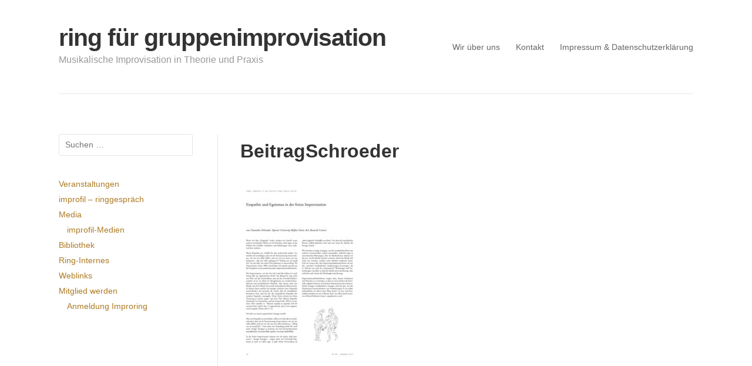

--- FILE ---
content_type: text/html; charset=UTF-8
request_url: https://impro-ring.de/ringgespraech/beitragschroeder/
body_size: 7239
content:
<!DOCTYPE html>
<html lang="de">
<head>
<meta charset="UTF-8">
<link rel="profile" href="http://gmpg.org/xfn/11">
<link rel="pingback" href="https://impro-ring.de/xmlrpc.php">

<meta name='robots' content='index, follow, max-image-preview:large, max-snippet:-1, max-video-preview:-1' />

	<!-- This site is optimized with the Yoast SEO plugin v26.7 - https://yoast.com/wordpress/plugins/seo/ -->
	<title>BeitragSchroeder - ring für gruppenimprovisation</title>
	<link rel="canonical" href="https://impro-ring.de/ringgespraech/beitragschroeder/" />
	<meta property="og:locale" content="de_DE" />
	<meta property="og:type" content="article" />
	<meta property="og:title" content="BeitragSchroeder - ring für gruppenimprovisation" />
	<meta property="og:url" content="https://impro-ring.de/ringgespraech/beitragschroeder/" />
	<meta property="og:site_name" content="ring für gruppenimprovisation" />
	<script type="application/ld+json" class="yoast-schema-graph">{"@context":"https://schema.org","@graph":[{"@type":"WebPage","@id":"https://impro-ring.de/ringgespraech/beitragschroeder/","url":"https://impro-ring.de/ringgespraech/beitragschroeder/","name":"BeitragSchroeder - ring für gruppenimprovisation","isPartOf":{"@id":"https://impro-ring.de/#website"},"primaryImageOfPage":{"@id":"https://impro-ring.de/ringgespraech/beitragschroeder/#primaryimage"},"image":{"@id":"https://impro-ring.de/ringgespraech/beitragschroeder/#primaryimage"},"thumbnailUrl":"https://impro-ring.de/wp-content/uploads/2017/12/BeitragSchroeder-pdf.jpg","datePublished":"2017-12-18T12:44:17+00:00","breadcrumb":{"@id":"https://impro-ring.de/ringgespraech/beitragschroeder/#breadcrumb"},"inLanguage":"de","potentialAction":[{"@type":"ReadAction","target":["https://impro-ring.de/ringgespraech/beitragschroeder/"]}]},{"@type":"ImageObject","inLanguage":"de","@id":"https://impro-ring.de/ringgespraech/beitragschroeder/#primaryimage","url":"https://impro-ring.de/wp-content/uploads/2017/12/BeitragSchroeder-pdf.jpg","contentUrl":"https://impro-ring.de/wp-content/uploads/2017/12/BeitragSchroeder-pdf.jpg"},{"@type":"BreadcrumbList","@id":"https://impro-ring.de/ringgespraech/beitragschroeder/#breadcrumb","itemListElement":[{"@type":"ListItem","position":1,"name":"Home","item":"https://impro-ring.de/"},{"@type":"ListItem","position":2,"name":"improfil &#8211; ringgespräch","item":"https://impro-ring.de/ringgespraech/"},{"@type":"ListItem","position":3,"name":"BeitragSchroeder"}]},{"@type":"WebSite","@id":"https://impro-ring.de/#website","url":"https://impro-ring.de/","name":"ring für gruppenimprovisation","description":"Musikalische Improvisation in Theorie und Praxis","potentialAction":[{"@type":"SearchAction","target":{"@type":"EntryPoint","urlTemplate":"https://impro-ring.de/?s={search_term_string}"},"query-input":{"@type":"PropertyValueSpecification","valueRequired":true,"valueName":"search_term_string"}}],"inLanguage":"de"}]}</script>
	<!-- / Yoast SEO plugin. -->


<link rel="alternate" type="application/rss+xml" title="ring für gruppenimprovisation &raquo; Feed" href="https://impro-ring.de/feed/" />
<link rel="alternate" type="application/rss+xml" title="ring für gruppenimprovisation &raquo; Kommentar-Feed" href="https://impro-ring.de/comments/feed/" />
<link rel="alternate" title="oEmbed (JSON)" type="application/json+oembed" href="https://impro-ring.de/wp-json/oembed/1.0/embed?url=https%3A%2F%2Fimpro-ring.de%2Fringgespraech%2Fbeitragschroeder%2F" />
<link rel="alternate" title="oEmbed (XML)" type="text/xml+oembed" href="https://impro-ring.de/wp-json/oembed/1.0/embed?url=https%3A%2F%2Fimpro-ring.de%2Fringgespraech%2Fbeitragschroeder%2F&#038;format=xml" />
<style id='wp-img-auto-sizes-contain-inline-css' type='text/css'>
img:is([sizes=auto i],[sizes^="auto," i]){contain-intrinsic-size:3000px 1500px}
/*# sourceURL=wp-img-auto-sizes-contain-inline-css */
</style>
<style id='wp-emoji-styles-inline-css' type='text/css'>

	img.wp-smiley, img.emoji {
		display: inline !important;
		border: none !important;
		box-shadow: none !important;
		height: 1em !important;
		width: 1em !important;
		margin: 0 0.07em !important;
		vertical-align: -0.1em !important;
		background: none !important;
		padding: 0 !important;
	}
/*# sourceURL=wp-emoji-styles-inline-css */
</style>
<link rel='stylesheet' id='wp-block-library-css' href='https://impro-ring.de/wp-includes/css/dist/block-library/style.min.css?ver=6.9' type='text/css' media='all' />
<style id='classic-theme-styles-inline-css' type='text/css'>
/*! This file is auto-generated */
.wp-block-button__link{color:#fff;background-color:#32373c;border-radius:9999px;box-shadow:none;text-decoration:none;padding:calc(.667em + 2px) calc(1.333em + 2px);font-size:1.125em}.wp-block-file__button{background:#32373c;color:#fff;text-decoration:none}
/*# sourceURL=/wp-includes/css/classic-themes.min.css */
</style>
<style id='global-styles-inline-css' type='text/css'>
:root{--wp--preset--aspect-ratio--square: 1;--wp--preset--aspect-ratio--4-3: 4/3;--wp--preset--aspect-ratio--3-4: 3/4;--wp--preset--aspect-ratio--3-2: 3/2;--wp--preset--aspect-ratio--2-3: 2/3;--wp--preset--aspect-ratio--16-9: 16/9;--wp--preset--aspect-ratio--9-16: 9/16;--wp--preset--color--black: #000000;--wp--preset--color--cyan-bluish-gray: #abb8c3;--wp--preset--color--white: #ffffff;--wp--preset--color--pale-pink: #f78da7;--wp--preset--color--vivid-red: #cf2e2e;--wp--preset--color--luminous-vivid-orange: #ff6900;--wp--preset--color--luminous-vivid-amber: #fcb900;--wp--preset--color--light-green-cyan: #7bdcb5;--wp--preset--color--vivid-green-cyan: #00d084;--wp--preset--color--pale-cyan-blue: #8ed1fc;--wp--preset--color--vivid-cyan-blue: #0693e3;--wp--preset--color--vivid-purple: #9b51e0;--wp--preset--gradient--vivid-cyan-blue-to-vivid-purple: linear-gradient(135deg,rgb(6,147,227) 0%,rgb(155,81,224) 100%);--wp--preset--gradient--light-green-cyan-to-vivid-green-cyan: linear-gradient(135deg,rgb(122,220,180) 0%,rgb(0,208,130) 100%);--wp--preset--gradient--luminous-vivid-amber-to-luminous-vivid-orange: linear-gradient(135deg,rgb(252,185,0) 0%,rgb(255,105,0) 100%);--wp--preset--gradient--luminous-vivid-orange-to-vivid-red: linear-gradient(135deg,rgb(255,105,0) 0%,rgb(207,46,46) 100%);--wp--preset--gradient--very-light-gray-to-cyan-bluish-gray: linear-gradient(135deg,rgb(238,238,238) 0%,rgb(169,184,195) 100%);--wp--preset--gradient--cool-to-warm-spectrum: linear-gradient(135deg,rgb(74,234,220) 0%,rgb(151,120,209) 20%,rgb(207,42,186) 40%,rgb(238,44,130) 60%,rgb(251,105,98) 80%,rgb(254,248,76) 100%);--wp--preset--gradient--blush-light-purple: linear-gradient(135deg,rgb(255,206,236) 0%,rgb(152,150,240) 100%);--wp--preset--gradient--blush-bordeaux: linear-gradient(135deg,rgb(254,205,165) 0%,rgb(254,45,45) 50%,rgb(107,0,62) 100%);--wp--preset--gradient--luminous-dusk: linear-gradient(135deg,rgb(255,203,112) 0%,rgb(199,81,192) 50%,rgb(65,88,208) 100%);--wp--preset--gradient--pale-ocean: linear-gradient(135deg,rgb(255,245,203) 0%,rgb(182,227,212) 50%,rgb(51,167,181) 100%);--wp--preset--gradient--electric-grass: linear-gradient(135deg,rgb(202,248,128) 0%,rgb(113,206,126) 100%);--wp--preset--gradient--midnight: linear-gradient(135deg,rgb(2,3,129) 0%,rgb(40,116,252) 100%);--wp--preset--font-size--small: 13px;--wp--preset--font-size--medium: 20px;--wp--preset--font-size--large: 36px;--wp--preset--font-size--x-large: 42px;--wp--preset--spacing--20: 0.44rem;--wp--preset--spacing--30: 0.67rem;--wp--preset--spacing--40: 1rem;--wp--preset--spacing--50: 1.5rem;--wp--preset--spacing--60: 2.25rem;--wp--preset--spacing--70: 3.38rem;--wp--preset--spacing--80: 5.06rem;--wp--preset--shadow--natural: 6px 6px 9px rgba(0, 0, 0, 0.2);--wp--preset--shadow--deep: 12px 12px 50px rgba(0, 0, 0, 0.4);--wp--preset--shadow--sharp: 6px 6px 0px rgba(0, 0, 0, 0.2);--wp--preset--shadow--outlined: 6px 6px 0px -3px rgb(255, 255, 255), 6px 6px rgb(0, 0, 0);--wp--preset--shadow--crisp: 6px 6px 0px rgb(0, 0, 0);}:where(.is-layout-flex){gap: 0.5em;}:where(.is-layout-grid){gap: 0.5em;}body .is-layout-flex{display: flex;}.is-layout-flex{flex-wrap: wrap;align-items: center;}.is-layout-flex > :is(*, div){margin: 0;}body .is-layout-grid{display: grid;}.is-layout-grid > :is(*, div){margin: 0;}:where(.wp-block-columns.is-layout-flex){gap: 2em;}:where(.wp-block-columns.is-layout-grid){gap: 2em;}:where(.wp-block-post-template.is-layout-flex){gap: 1.25em;}:where(.wp-block-post-template.is-layout-grid){gap: 1.25em;}.has-black-color{color: var(--wp--preset--color--black) !important;}.has-cyan-bluish-gray-color{color: var(--wp--preset--color--cyan-bluish-gray) !important;}.has-white-color{color: var(--wp--preset--color--white) !important;}.has-pale-pink-color{color: var(--wp--preset--color--pale-pink) !important;}.has-vivid-red-color{color: var(--wp--preset--color--vivid-red) !important;}.has-luminous-vivid-orange-color{color: var(--wp--preset--color--luminous-vivid-orange) !important;}.has-luminous-vivid-amber-color{color: var(--wp--preset--color--luminous-vivid-amber) !important;}.has-light-green-cyan-color{color: var(--wp--preset--color--light-green-cyan) !important;}.has-vivid-green-cyan-color{color: var(--wp--preset--color--vivid-green-cyan) !important;}.has-pale-cyan-blue-color{color: var(--wp--preset--color--pale-cyan-blue) !important;}.has-vivid-cyan-blue-color{color: var(--wp--preset--color--vivid-cyan-blue) !important;}.has-vivid-purple-color{color: var(--wp--preset--color--vivid-purple) !important;}.has-black-background-color{background-color: var(--wp--preset--color--black) !important;}.has-cyan-bluish-gray-background-color{background-color: var(--wp--preset--color--cyan-bluish-gray) !important;}.has-white-background-color{background-color: var(--wp--preset--color--white) !important;}.has-pale-pink-background-color{background-color: var(--wp--preset--color--pale-pink) !important;}.has-vivid-red-background-color{background-color: var(--wp--preset--color--vivid-red) !important;}.has-luminous-vivid-orange-background-color{background-color: var(--wp--preset--color--luminous-vivid-orange) !important;}.has-luminous-vivid-amber-background-color{background-color: var(--wp--preset--color--luminous-vivid-amber) !important;}.has-light-green-cyan-background-color{background-color: var(--wp--preset--color--light-green-cyan) !important;}.has-vivid-green-cyan-background-color{background-color: var(--wp--preset--color--vivid-green-cyan) !important;}.has-pale-cyan-blue-background-color{background-color: var(--wp--preset--color--pale-cyan-blue) !important;}.has-vivid-cyan-blue-background-color{background-color: var(--wp--preset--color--vivid-cyan-blue) !important;}.has-vivid-purple-background-color{background-color: var(--wp--preset--color--vivid-purple) !important;}.has-black-border-color{border-color: var(--wp--preset--color--black) !important;}.has-cyan-bluish-gray-border-color{border-color: var(--wp--preset--color--cyan-bluish-gray) !important;}.has-white-border-color{border-color: var(--wp--preset--color--white) !important;}.has-pale-pink-border-color{border-color: var(--wp--preset--color--pale-pink) !important;}.has-vivid-red-border-color{border-color: var(--wp--preset--color--vivid-red) !important;}.has-luminous-vivid-orange-border-color{border-color: var(--wp--preset--color--luminous-vivid-orange) !important;}.has-luminous-vivid-amber-border-color{border-color: var(--wp--preset--color--luminous-vivid-amber) !important;}.has-light-green-cyan-border-color{border-color: var(--wp--preset--color--light-green-cyan) !important;}.has-vivid-green-cyan-border-color{border-color: var(--wp--preset--color--vivid-green-cyan) !important;}.has-pale-cyan-blue-border-color{border-color: var(--wp--preset--color--pale-cyan-blue) !important;}.has-vivid-cyan-blue-border-color{border-color: var(--wp--preset--color--vivid-cyan-blue) !important;}.has-vivid-purple-border-color{border-color: var(--wp--preset--color--vivid-purple) !important;}.has-vivid-cyan-blue-to-vivid-purple-gradient-background{background: var(--wp--preset--gradient--vivid-cyan-blue-to-vivid-purple) !important;}.has-light-green-cyan-to-vivid-green-cyan-gradient-background{background: var(--wp--preset--gradient--light-green-cyan-to-vivid-green-cyan) !important;}.has-luminous-vivid-amber-to-luminous-vivid-orange-gradient-background{background: var(--wp--preset--gradient--luminous-vivid-amber-to-luminous-vivid-orange) !important;}.has-luminous-vivid-orange-to-vivid-red-gradient-background{background: var(--wp--preset--gradient--luminous-vivid-orange-to-vivid-red) !important;}.has-very-light-gray-to-cyan-bluish-gray-gradient-background{background: var(--wp--preset--gradient--very-light-gray-to-cyan-bluish-gray) !important;}.has-cool-to-warm-spectrum-gradient-background{background: var(--wp--preset--gradient--cool-to-warm-spectrum) !important;}.has-blush-light-purple-gradient-background{background: var(--wp--preset--gradient--blush-light-purple) !important;}.has-blush-bordeaux-gradient-background{background: var(--wp--preset--gradient--blush-bordeaux) !important;}.has-luminous-dusk-gradient-background{background: var(--wp--preset--gradient--luminous-dusk) !important;}.has-pale-ocean-gradient-background{background: var(--wp--preset--gradient--pale-ocean) !important;}.has-electric-grass-gradient-background{background: var(--wp--preset--gradient--electric-grass) !important;}.has-midnight-gradient-background{background: var(--wp--preset--gradient--midnight) !important;}.has-small-font-size{font-size: var(--wp--preset--font-size--small) !important;}.has-medium-font-size{font-size: var(--wp--preset--font-size--medium) !important;}.has-large-font-size{font-size: var(--wp--preset--font-size--large) !important;}.has-x-large-font-size{font-size: var(--wp--preset--font-size--x-large) !important;}
:where(.wp-block-post-template.is-layout-flex){gap: 1.25em;}:where(.wp-block-post-template.is-layout-grid){gap: 1.25em;}
:where(.wp-block-term-template.is-layout-flex){gap: 1.25em;}:where(.wp-block-term-template.is-layout-grid){gap: 1.25em;}
:where(.wp-block-columns.is-layout-flex){gap: 2em;}:where(.wp-block-columns.is-layout-grid){gap: 2em;}
:root :where(.wp-block-pullquote){font-size: 1.5em;line-height: 1.6;}
/*# sourceURL=global-styles-inline-css */
</style>
<link rel='stylesheet' id='eeb-css-frontend-css' href='https://impro-ring.de/wp-content/plugins/email-encoder-bundle/assets/css/style.css?ver=54d4eedc552c499c4a8d6b89c23d3df1' type='text/css' media='all' />
<link rel='stylesheet' id='dashicons-css' href='https://impro-ring.de/wp-includes/css/dashicons.min.css?ver=6.9' type='text/css' media='all' />
<link rel='stylesheet' id='puro-style-css' href='https://impro-ring.de/wp-content/themes/puro/style.css?ver=2.2.0' type='text/css' media='all' />
<link rel='stylesheet' id='font-awesome-css' href='https://impro-ring.de/wp-content/plugins/elementor/assets/lib/font-awesome/css/font-awesome.min.css?ver=4.7.0' type='text/css' media='all' />
<script type="text/javascript" src="https://impro-ring.de/wp-includes/js/jquery/jquery.min.js?ver=3.7.1" id="jquery-core-js"></script>
<script type="text/javascript" src="https://impro-ring.de/wp-includes/js/jquery/jquery-migrate.min.js?ver=3.4.1" id="jquery-migrate-js"></script>
<script type="text/javascript" src="https://impro-ring.de/wp-content/plugins/email-encoder-bundle/assets/js/custom.js?ver=2c542c9989f589cd5318f5cef6a9ecd7" id="eeb-js-frontend-js"></script>
<script type="text/javascript" src="https://impro-ring.de/wp-content/themes/puro/js/jquery.theme-main.min.js?ver=2.2.0" id="puro-main-js"></script>
<script type="text/javascript" src="https://impro-ring.de/wp-content/themes/puro/js/skip-link-focus-fix.js?ver=2.2.0" id="puro-skip-link-focus-fix-js"></script>
<script type="text/javascript" src="https://impro-ring.de/wp-content/themes/puro/js/jquery.fitvids.min.js?ver=1.1" id="jquery-fitvids-js"></script>
<script type="text/javascript" src="https://impro-ring.de/wp-content/themes/puro/premium/extras/ajax-comments/ajax-comments.min.js?ver=2.2.0" id="siteorigin-ajax-comments-js"></script>
<link rel="https://api.w.org/" href="https://impro-ring.de/wp-json/" /><link rel="alternate" title="JSON" type="application/json" href="https://impro-ring.de/wp-json/wp/v2/media/618" /><link rel="EditURI" type="application/rsd+xml" title="RSD" href="https://impro-ring.de/xmlrpc.php?rsd" />
<meta name="generator" content="WordPress 6.9" />
<link rel='shortlink' href='https://impro-ring.de/?p=618' />
	<style type="text/css" id="puro-menu-css"> 
		@media (max-width: 768px) {
			.site-branding { float: left }
			.rtl .site-branding { float: right; padding-right: 0 }
			.responsive-menu .main-navigation ul { display: none }
			.responsive-menu .menu-toggle { display: block }
			.main-navigation { float: right }
		}
	</style>
	<meta name="viewport" content="width=device-width, initial-scale=1" /><meta name="generator" content="Elementor 3.34.1; features: additional_custom_breakpoints; settings: css_print_method-external, google_font-enabled, font_display-auto">
<script type="text/javascript" src="https://impro-ring.de/wp-content/plugins/si-captcha-for-wordpress/captcha/si_captcha.js?ver=1768745668"></script>
<!-- begin SI CAPTCHA Anti-Spam - login/register form style -->
<style type="text/css">
.si_captcha_small { width:175px; height:45px; padding-top:10px; padding-bottom:10px; }
.si_captcha_large { width:250px; height:60px; padding-top:10px; padding-bottom:10px; }
img#si_image_com { border-style:none; margin:0; padding-right:5px; float:left; }
img#si_image_reg { border-style:none; margin:0; padding-right:5px; float:left; }
img#si_image_log { border-style:none; margin:0; padding-right:5px; float:left; }
img#si_image_side_login { border-style:none; margin:0; padding-right:5px; float:left; }
img#si_image_checkout { border-style:none; margin:0; padding-right:5px; float:left; }
img#si_image_jetpack { border-style:none; margin:0; padding-right:5px; float:left; }
img#si_image_bbpress_topic { border-style:none; margin:0; padding-right:5px; float:left; }
.si_captcha_refresh { border-style:none; margin:0; vertical-align:bottom; }
div#si_captcha_input { display:block; padding-top:15px; padding-bottom:5px; }
label#si_captcha_code_label { margin:0; }
input#si_captcha_code_input { width:65px; }
p#si_captcha_code_p { clear: left; padding-top:10px; }
.si-captcha-jetpack-error { color:#DC3232; }
</style>
<!-- end SI CAPTCHA Anti-Spam - login/register form style -->
			<style>
				.e-con.e-parent:nth-of-type(n+4):not(.e-lazyloaded):not(.e-no-lazyload),
				.e-con.e-parent:nth-of-type(n+4):not(.e-lazyloaded):not(.e-no-lazyload) * {
					background-image: none !important;
				}
				@media screen and (max-height: 1024px) {
					.e-con.e-parent:nth-of-type(n+3):not(.e-lazyloaded):not(.e-no-lazyload),
					.e-con.e-parent:nth-of-type(n+3):not(.e-lazyloaded):not(.e-no-lazyload) * {
						background-image: none !important;
					}
				}
				@media screen and (max-height: 640px) {
					.e-con.e-parent:nth-of-type(n+2):not(.e-lazyloaded):not(.e-no-lazyload),
					.e-con.e-parent:nth-of-type(n+2):not(.e-lazyloaded):not(.e-no-lazyload) * {
						background-image: none !important;
					}
				}
			</style>
			<style type="text/css" id="customizer-css">.main-navigation ul li:hover > a { color: #fc4f35 } .main-navigation .current_page_item > a, .main-navigation .current-menu-item > a { color: #ad7b24 } .main-navigation ul ul li:hover > a, .responsive-menu .main-navigation.toggled ul li a:hover, .responsive-menu .main-navigation.toggled ul ul li a:hover { background: #ad7b24 }  a, #secondary .widget h3.widget-title a:hover, #colophon .widget h3.widget-title a:hover, .entry-header h2.entry-title a:hover, .entry-header .entry-meta a:hover, .entry-footer .edit-link a:hover, .comment-metadata a:hover, .site-footer .site-info a:hover, .site-footer .theme-attribution a:hover, .social-links-menu ul li a:hover:before, #infinite-footer .blog-info a:hover, #infinite-footer .blog-credits a:hover { color: #ad7b24; }  blockquote, abbr, acronym { border-color: #ad7b24; }  .paging-navigation .page-numbers:hover, .paging-navigation .current, .page-links span, .page-links a span:hover, .wp-pagenavi a:hover { border-color: #ad7b24; color: #ad7b24; }  ::selection { background: #ad7b24; }  button, input[type="button"], input[type="reset"], input[type="submit"], #infinite-handle span { background: rgba(173,123,36, 0.8); box-shadow: 0 1px 0 #7b4900; }  button:hover, input[type="button"]:hover, input[type="reset"]:hover, input[type="submit"]:hover, #infinite-handle span:hover { background: rgba(173,123,36, 1); }</style></head>

<body class="attachment wp-singular attachment-template-default attachmentid-618 attachment-pdf wp-theme-puro metaslider-plugin sidebar-position-left no-touch resp sidebar elementor-default elementor-kit-1224">

<div id="page" class="hfeed site">
	<a class="skip-link screen-reader-text" href="#content">Skip to content</a>

	<header id="masthead" class="site-header responsive-menu" role="banner">
		<div class="site-header-inner">
			<div class="site-branding">
				<p class="site-title"><a href="https://impro-ring.de/" rel="home">ring für gruppenimprovisation</a></p>									<p class="site-description">Musikalische Improvisation in Theorie und Praxis</p>
							</div><!-- .site-branding-->
										<nav id="site-navigation" class="main-navigation" role="navigation">
					<button class="menu-toggle"></button>					<div class="menu-kopf-menue-container"><ul id="menu-kopf-menue" class="menu"><li id="menu-item-587" class="menu-item menu-item-type-post_type menu-item-object-page menu-item-587"><a href="https://impro-ring.de/wir-ueber-uns/">Wir über uns</a></li>
<li id="menu-item-559" class="menu-item menu-item-type-post_type menu-item-object-page menu-item-559"><a href="https://impro-ring.de/kontakt/">Kontakt</a></li>
<li id="menu-item-558" class="menu-item menu-item-type-post_type menu-item-object-page menu-item-558"><a href="https://impro-ring.de/impressum/">Impressum &#038; Datenschutzerklärung</a></li>
</ul></div>				</nav><!-- #site-navigation -->
					</div><!-- .site-header-inner -->
	</header><!-- #masthead -->
	
	<div id="content" class="site-content">

	
	
	<div id="primary" class="content-area">
		<main id="main" class="site-main" role="main">

			
				
<article id="post-618" class="post-618 attachment type-attachment status-inherit hentry">
			<header class="page-header">
			<h1 class="page-title">BeitragSchroeder</h1>
		</header><!-- .entry-header -->

		<div class="entry-content">
			<p class="attachment"><a href='https://impro-ring.de/wp-content/uploads/2017/12/BeitragSchroeder.pdf'><img fetchpriority="high" decoding="async" width="212" height="300" src="https://impro-ring.de/wp-content/uploads/2017/12/BeitragSchroeder-pdf-212x300.jpg" class="attachment-medium size-medium" alt="" /></a></p>
					</div><!-- .entry-content -->
		<footer class="entry-footer">
								</footer><!-- .entry-footer -->	
</article><!-- #post-## -->

				
			
		</main><!-- #main -->
	</div><!-- #primary -->


<div id="secondary" class="widget-area" role="complementary">
	<aside id="search-2" class="widget widget_search"><form role="search" method="get" class="search-form" action="https://impro-ring.de/">
				<label>
					<span class="screen-reader-text">Suche nach:</span>
					<input type="search" class="search-field" placeholder="Suchen …" value="" name="s" />
				</label>
				<input type="submit" class="search-submit" value="Suchen" />
			</form></aside><aside id="nav_menu-3" class="widget widget_nav_menu"><div class="menu-sidebar-menue-container"><ul id="menu-sidebar-menue" class="menu"><li id="menu-item-565" class="menu-item menu-item-type-post_type menu-item-object-page menu-item-565"><a href="https://impro-ring.de/veranstaltungen-improvisation/">Veranstaltungen</a></li>
<li id="menu-item-562" class="menu-item menu-item-type-post_type menu-item-object-page menu-item-562"><a href="https://impro-ring.de/ringgespraech/">improfil – ringgespräch</a></li>
<li id="menu-item-1034" class="menu-item menu-item-type-post_type menu-item-object-page menu-item-has-children menu-item-1034"><a href="https://impro-ring.de/media/">Media</a>
<ul class="sub-menu">
	<li id="menu-item-1322" class="menu-item menu-item-type-post_type menu-item-object-page menu-item-1322"><a href="https://impro-ring.de/improfil-medien/">improfil-Medien</a></li>
</ul>
</li>
<li id="menu-item-561" class="menu-item menu-item-type-post_type menu-item-object-page menu-item-561"><a href="https://impro-ring.de/bibliothek_improvisation/">Bibliothek</a></li>
<li id="menu-item-564" class="menu-item menu-item-type-post_type menu-item-object-page menu-item-564"><a href="https://impro-ring.de/ring-internes/">Ring-Internes</a></li>
<li id="menu-item-566" class="menu-item menu-item-type-post_type menu-item-object-page menu-item-566"><a href="https://impro-ring.de/weblinks/">Weblinks</a></li>
<li id="menu-item-1393" class="menu-item menu-item-type-post_type menu-item-object-page menu-item-has-children menu-item-1393"><a href="https://impro-ring.de/mitglied-werden/">Mitglied werden</a>
<ul class="sub-menu">
	<li id="menu-item-1396" class="menu-item menu-item-type-custom menu-item-object-custom menu-item-1396"><a href="https://impro-ring.de/wp-content/uploads/2025/01/Anmeldung.pdf">Anmeldung Improring</a></li>
</ul>
</li>
</ul></div></aside></div><!-- #secondary -->

	</div><!-- #content -->

	<footer id="colophon" class="site-footer" role="contentinfo">
		
		<div class="clear"></div>

		
				<div class="site-info">
			<span>Musikalische Improvisation in Theorie und Praxis / Copyright 2026</span>		</div><!-- .site-info -->
		
	</footer><!-- #colophon -->
</div><!-- #page -->

<script type="speculationrules">
{"prefetch":[{"source":"document","where":{"and":[{"href_matches":"/*"},{"not":{"href_matches":["/wp-*.php","/wp-admin/*","/wp-content/uploads/*","/wp-content/*","/wp-content/plugins/*","/wp-content/themes/puro/*","/*\\?(.+)"]}},{"not":{"selector_matches":"a[rel~=\"nofollow\"]"}},{"not":{"selector_matches":".no-prefetch, .no-prefetch a"}}]},"eagerness":"conservative"}]}
</script>
			<script>
				const lazyloadRunObserver = () => {
					const lazyloadBackgrounds = document.querySelectorAll( `.e-con.e-parent:not(.e-lazyloaded)` );
					const lazyloadBackgroundObserver = new IntersectionObserver( ( entries ) => {
						entries.forEach( ( entry ) => {
							if ( entry.isIntersecting ) {
								let lazyloadBackground = entry.target;
								if( lazyloadBackground ) {
									lazyloadBackground.classList.add( 'e-lazyloaded' );
								}
								lazyloadBackgroundObserver.unobserve( entry.target );
							}
						});
					}, { rootMargin: '200px 0px 200px 0px' } );
					lazyloadBackgrounds.forEach( ( lazyloadBackground ) => {
						lazyloadBackgroundObserver.observe( lazyloadBackground );
					} );
				};
				const events = [
					'DOMContentLoaded',
					'elementor/lazyload/observe',
				];
				events.forEach( ( event ) => {
					document.addEventListener( event, lazyloadRunObserver );
				} );
			</script>
			<script type="text/javascript" id="puro-responsive-menu-js-extra">
/* <![CDATA[ */
var puro_resp_menu_params = {"collapse":"768"};
//# sourceURL=puro-responsive-menu-js-extra
/* ]]> */
</script>
<script type="text/javascript" src="https://impro-ring.de/wp-content/themes/puro/js/responsive-menu.min.js?ver=2.2.0" id="puro-responsive-menu-js"></script>
<script id="wp-emoji-settings" type="application/json">
{"baseUrl":"https://s.w.org/images/core/emoji/17.0.2/72x72/","ext":".png","svgUrl":"https://s.w.org/images/core/emoji/17.0.2/svg/","svgExt":".svg","source":{"concatemoji":"https://impro-ring.de/wp-includes/js/wp-emoji-release.min.js?ver=6.9"}}
</script>
<script type="module">
/* <![CDATA[ */
/*! This file is auto-generated */
const a=JSON.parse(document.getElementById("wp-emoji-settings").textContent),o=(window._wpemojiSettings=a,"wpEmojiSettingsSupports"),s=["flag","emoji"];function i(e){try{var t={supportTests:e,timestamp:(new Date).valueOf()};sessionStorage.setItem(o,JSON.stringify(t))}catch(e){}}function c(e,t,n){e.clearRect(0,0,e.canvas.width,e.canvas.height),e.fillText(t,0,0);t=new Uint32Array(e.getImageData(0,0,e.canvas.width,e.canvas.height).data);e.clearRect(0,0,e.canvas.width,e.canvas.height),e.fillText(n,0,0);const a=new Uint32Array(e.getImageData(0,0,e.canvas.width,e.canvas.height).data);return t.every((e,t)=>e===a[t])}function p(e,t){e.clearRect(0,0,e.canvas.width,e.canvas.height),e.fillText(t,0,0);var n=e.getImageData(16,16,1,1);for(let e=0;e<n.data.length;e++)if(0!==n.data[e])return!1;return!0}function u(e,t,n,a){switch(t){case"flag":return n(e,"\ud83c\udff3\ufe0f\u200d\u26a7\ufe0f","\ud83c\udff3\ufe0f\u200b\u26a7\ufe0f")?!1:!n(e,"\ud83c\udde8\ud83c\uddf6","\ud83c\udde8\u200b\ud83c\uddf6")&&!n(e,"\ud83c\udff4\udb40\udc67\udb40\udc62\udb40\udc65\udb40\udc6e\udb40\udc67\udb40\udc7f","\ud83c\udff4\u200b\udb40\udc67\u200b\udb40\udc62\u200b\udb40\udc65\u200b\udb40\udc6e\u200b\udb40\udc67\u200b\udb40\udc7f");case"emoji":return!a(e,"\ud83e\u1fac8")}return!1}function f(e,t,n,a){let r;const o=(r="undefined"!=typeof WorkerGlobalScope&&self instanceof WorkerGlobalScope?new OffscreenCanvas(300,150):document.createElement("canvas")).getContext("2d",{willReadFrequently:!0}),s=(o.textBaseline="top",o.font="600 32px Arial",{});return e.forEach(e=>{s[e]=t(o,e,n,a)}),s}function r(e){var t=document.createElement("script");t.src=e,t.defer=!0,document.head.appendChild(t)}a.supports={everything:!0,everythingExceptFlag:!0},new Promise(t=>{let n=function(){try{var e=JSON.parse(sessionStorage.getItem(o));if("object"==typeof e&&"number"==typeof e.timestamp&&(new Date).valueOf()<e.timestamp+604800&&"object"==typeof e.supportTests)return e.supportTests}catch(e){}return null}();if(!n){if("undefined"!=typeof Worker&&"undefined"!=typeof OffscreenCanvas&&"undefined"!=typeof URL&&URL.createObjectURL&&"undefined"!=typeof Blob)try{var e="postMessage("+f.toString()+"("+[JSON.stringify(s),u.toString(),c.toString(),p.toString()].join(",")+"));",a=new Blob([e],{type:"text/javascript"});const r=new Worker(URL.createObjectURL(a),{name:"wpTestEmojiSupports"});return void(r.onmessage=e=>{i(n=e.data),r.terminate(),t(n)})}catch(e){}i(n=f(s,u,c,p))}t(n)}).then(e=>{for(const n in e)a.supports[n]=e[n],a.supports.everything=a.supports.everything&&a.supports[n],"flag"!==n&&(a.supports.everythingExceptFlag=a.supports.everythingExceptFlag&&a.supports[n]);var t;a.supports.everythingExceptFlag=a.supports.everythingExceptFlag&&!a.supports.flag,a.supports.everything||((t=a.source||{}).concatemoji?r(t.concatemoji):t.wpemoji&&t.twemoji&&(r(t.twemoji),r(t.wpemoji)))});
//# sourceURL=https://impro-ring.de/wp-includes/js/wp-emoji-loader.min.js
/* ]]> */
</script>

</body>
</html>
